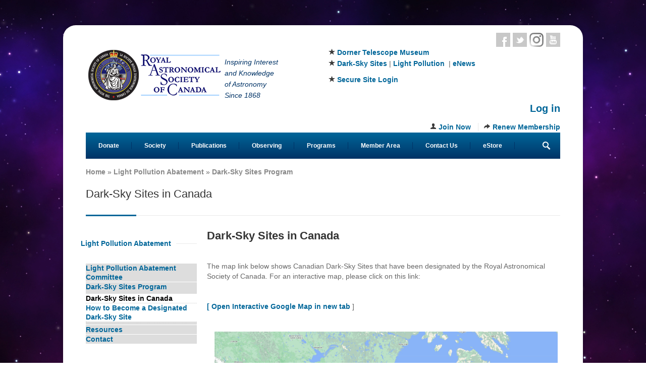

--- FILE ---
content_type: text/html; charset=utf-8
request_url: https://rasc.ca/lpa/dark-sky-sites
body_size: 11786
content:
<!DOCTYPE html>

<!--[if IE 7 ]><html class="ie ie7" xmlns="http://www.w3.org/1999/xhtml" xml:lang="en" version="XHTML+RDFa 1.0" dir="ltr"
  xmlns:fb="https://ogp.me/ns/fb#"
  xmlns:og="https://ogp.me/ns#"><![endif]-->
<!--[if IE 8 ]><html class="ie ie8" xmlns="http://www.w3.org/1999/xhtml" xml:lang="en" version="XHTML+RDFa 1.0" dir="ltr"
  xmlns:fb="https://ogp.me/ns/fb#"
  xmlns:og="https://ogp.me/ns#"><![endif]-->
<!--[if (gte IE 9)|!(IE)]><!--><html xmlns="http://www.w3.org/1999/xhtml" xml:lang="en" version="XHTML+RDFa 1.0" dir="ltr"
  xmlns:fb="https://ogp.me/ns/fb#"
  xmlns:og="https://ogp.me/ns#"><!--<![endif]-->

  <head profile="http://www.w3.org/1999/xhtml/vocab">
    <meta http-equiv="Content-Type" content="text/html; charset=utf-8" />
<link rel="prev" href="/lpa/dark-sky-site-program" />
<link rel="up" href="/lpa/dark-sky-site-program" />
<link rel="next" href="/lpa/application-and-cgol" />
<meta name="viewport" content="width=device-width, initial-scale=1" />
<meta name="description" content="Dark-Sky Sites in Canada The map link below shows Canadian Dark-Sky Sites that have been designated by the Royal Astronomical Society of Canada. For an interactive map, please click on this link: [ Open Interactive Google Map in new tab ]   The sortable table far below lists all of the Royal Astronomical Society of Canada&#039;s designated Dark-Sky Sites. Click on the Site name to" />
<meta name="generator" content="Drupal 7 (https://www.drupal.org)" />
<link rel="canonical" href="https://rasc.ca/lpa/dark-sky-sites" />
<link rel="shortlink" href="https://rasc.ca/node/55453" />
<meta property="og:site_name" content="RASC" />
<meta property="og:type" content="article" />
<meta property="og:title" content="Dark-Sky Sites in Canada" />
<meta property="og:url" content="https://rasc.ca/lpa/dark-sky-sites" />
<meta property="og:description" content="Dark-Sky Sites in Canada The map link below shows Canadian Dark-Sky Sites that have been designated by the Royal Astronomical Society of Canada. For an interactive map, please click on this link: [ Open Interactive Google Map in new tab ]   The sortable table far below lists all of the Royal Astronomical Society of Canada&#039;s designated Dark-Sky Sites. Click on the Site name to visit their website. Click &quot;Learn more&quot; for detailed information about each Site." />
<meta property="og:updated_time" content="2025-11-18T11:10:28-05:00" />
<meta name="twitter:card" content="summary" />
<meta name="twitter:url" content="https://rasc.ca/lpa/dark-sky-sites" />
<meta name="twitter:title" content="Dark-Sky Sites in Canada" />
<meta name="twitter:description" content="Dark-Sky Sites in Canada The map link below shows Canadian Dark-Sky Sites that have been designated by the Royal Astronomical Society of Canada. For an interactive map, please click on this link: [" />
<meta property="article:published_time" content="2021-01-08T14:36:08-05:00" />
<meta property="article:modified_time" content="2025-11-18T11:10:28-05:00" />
<meta name="dcterms.title" content="Dark-Sky Sites in Canada" />
<meta name="dcterms.creator" content="Anonymous" />
<meta name="dcterms.description" content="Dark-Sky Sites in Canada The map link below shows Canadian Dark-Sky Sites that have been designated by the Royal Astronomical Society of Canada. For an interactive map, please click on this link: [ Open Interactive Google Map in new tab ]   The sortable table far below lists all of the Royal Astronomical Society of Canada&#039;s designated Dark-Sky Sites. Click on the Site name to visit their website. Click &quot;Learn more&quot; for detailed information about each Site." />
<meta name="dcterms.date" content="2021-01-08T14:36-05:00" />
<meta name="dcterms.type" content="Text" />
<meta name="dcterms.format" content="text/html" />
<meta name="dcterms.identifier" content="https://rasc.ca/lpa/dark-sky-sites" />
<meta name="dcterms.language" content="en" />
<meta name="dcterms.modified" content="2025-11-18T11:10-05:00" />
<link rel="apple-touch-icon" sizes="180x180" href="/apple-touch-icon.png?v=8j8OKjqgek">
<link rel="icon" type="image/png" sizes="32x32" href="/favicon-32x32.png?v=8j8OKjqgek">
<link rel="icon" type="image/png" sizes="16x16" href="/favicon-16x16.png?v=8j8OKjqgek">
<link rel="manifest" href="/manifest.json">
<link rel="mask-icon" href="/safari-pinned-tab.svg" color="#2b5797">
<link rel="shortcut icon" href="/favicon.ico">
<meta name="msapplication-TileColor" content="#2b5797">
<meta name="theme-color" content="#ffffff">
    <title>Dark-Sky Sites in Canada | RASC</title>
    <link type="text/css" rel="stylesheet" href="https://rasc.ca/sites/default/files/css/css_xE-rWrJf-fncB6ztZfd2huxqgxu4WO-qwma6Xer30m4.css" media="all" />
<link type="text/css" rel="stylesheet" href="https://rasc.ca/sites/default/files/css/css_sdnscz4XOO84I3zyc6SNX5It7gEeC0UjB5jn6mctwNU.css" media="all" />
<link type="text/css" rel="stylesheet" href="https://rasc.ca/sites/default/files/css/css_5Fukmm5R7BAZdb4Fpaf5pg-c3N8_V-J3DLcBqthV3-Y.css" media="all" />


                <style type="text/css">
        body{
                                background-image:url("/sites/all/themes/rasc_centum/images/bg/tileable-classic-nebula-space-patterns-1.png") ;
                            }
      </style>
    
    <script type="text/javascript" src="//code.jquery.com/jquery-1.12.4.min.js"></script>
<script type="text/javascript">
<!--//--><![CDATA[//><!--
window.jQuery || document.write("<script src='/sites/all/modules/jquery_update/replace/jquery/1.12/jquery.min.js'>\x3C/script>")
//--><!]]>
</script>
<script type="text/javascript" src="https://rasc.ca/misc/jquery-extend-3.4.0.js?v=1.12.4"></script>
<script type="text/javascript" src="https://rasc.ca/misc/jquery-html-prefilter-3.5.0-backport.js?v=1.12.4"></script>
<script type="text/javascript" src="https://rasc.ca/misc/jquery.once.js?v=1.2"></script>
<script type="text/javascript" src="https://rasc.ca/misc/drupal.js?t6ai9e"></script>
<script type="text/javascript" src="https://rasc.ca/sites/all/modules/jquery_update/js/jquery_browser.js?v=0.0.1"></script>
<script type="text/javascript" src="https://rasc.ca/misc/form-single-submit.js?v=7.99"></script>
<script type="text/javascript" src="https://rasc.ca/sites/all/modules/zurb_responsive_tables/js/responsive-tables.js?t6ai9e"></script>
<script type="text/javascript" src="https://rasc.ca/sites/all/libraries/colorbox/jquery.colorbox-min.js?t6ai9e"></script>
<script type="text/javascript" src="https://rasc.ca/sites/all/libraries/DOMPurify/purify.min.js?t6ai9e"></script>
<script type="text/javascript" src="https://rasc.ca/sites/all/modules/colorbox/js/colorbox.js?t6ai9e"></script>
<script type="text/javascript" src="https://rasc.ca/sites/all/modules/colorbox/styles/default/colorbox_style.js?t6ai9e"></script>
<script type="text/javascript" src="https://rasc.ca/sites/all/modules/colorbox/js/colorbox_load.js?t6ai9e"></script>
<script type="text/javascript" src="https://rasc.ca/sites/all/modules/colorbox/js/colorbox_inline.js?t6ai9e"></script>
<script type="text/javascript" src="https://rasc.ca/sites/all/modules/logintoboggan/logintoboggan.js?t6ai9e"></script>
<script type="text/javascript" src="https://rasc.ca/misc/tableheader.js?t6ai9e"></script>
<script type="text/javascript" src="https://rasc.ca/sites/all/themes/rasc_centum/js/custom.js?t6ai9e"></script>
<script type="text/javascript" src="https://rasc.ca/sites/all/themes/rasc_centum/js/selectnav.js?t6ai9e"></script>
<script type="text/javascript" src="https://rasc.ca/sites/all/themes/rasc_centum/js/flexslider.js?t6ai9e"></script>
<script type="text/javascript" src="https://rasc.ca/sites/all/themes/rasc_centum/js/tooltip.js?t6ai9e"></script>
<script type="text/javascript" src="https://rasc.ca/sites/all/themes/rasc_centum/js/effects.js?t6ai9e"></script>
<script type="text/javascript" src="https://rasc.ca/sites/all/themes/rasc_centum/js/fancybox.js?t6ai9e"></script>
<script type="text/javascript" src="https://rasc.ca/sites/all/themes/rasc_centum/js/carousel.js?t6ai9e"></script>
<script type="text/javascript" src="https://rasc.ca/sites/all/themes/rasc_centum/js/isotope.js?t6ai9e"></script>
<script type="text/javascript" src="https://rasc.ca/sites/all/themes/rasc_centum/js/centum.js?t6ai9e"></script>
<script type="text/javascript">
<!--//--><![CDATA[//><!--
jQuery.extend(Drupal.settings, {"basePath":"\/","pathPrefix":"","setHasJsCookie":0,"ajaxPageState":{"theme":"centum","theme_token":"53mPB10_kpJ3f-5W-cgxIcgmOtrVlg6qx6Bbh5vGa9s","js":{"\/\/code.jquery.com\/jquery-1.12.4.min.js":1,"0":1,"misc\/jquery-extend-3.4.0.js":1,"misc\/jquery-html-prefilter-3.5.0-backport.js":1,"misc\/jquery.once.js":1,"misc\/drupal.js":1,"sites\/all\/modules\/jquery_update\/js\/jquery_browser.js":1,"misc\/form-single-submit.js":1,"sites\/all\/modules\/zurb_responsive_tables\/js\/responsive-tables.js":1,"sites\/all\/libraries\/colorbox\/jquery.colorbox-min.js":1,"sites\/all\/libraries\/DOMPurify\/purify.min.js":1,"sites\/all\/modules\/colorbox\/js\/colorbox.js":1,"sites\/all\/modules\/colorbox\/styles\/default\/colorbox_style.js":1,"sites\/all\/modules\/colorbox\/js\/colorbox_load.js":1,"sites\/all\/modules\/colorbox\/js\/colorbox_inline.js":1,"sites\/all\/modules\/logintoboggan\/logintoboggan.js":1,"misc\/tableheader.js":1,"sites\/all\/themes\/rasc_centum\/js\/custom.js":1,"sites\/all\/themes\/rasc_centum\/js\/selectnav.js":1,"sites\/all\/themes\/rasc_centum\/js\/flexslider.js":1,"sites\/all\/themes\/rasc_centum\/js\/tooltip.js":1,"sites\/all\/themes\/rasc_centum\/js\/effects.js":1,"sites\/all\/themes\/rasc_centum\/js\/fancybox.js":1,"sites\/all\/themes\/rasc_centum\/js\/carousel.js":1,"sites\/all\/themes\/rasc_centum\/js\/isotope.js":1,"sites\/all\/themes\/rasc_centum\/js\/centum.js":1},"css":{"modules\/system\/system.base.css":1,"modules\/system\/system.menus.css":1,"modules\/system\/system.messages.css":1,"modules\/system\/system.theme.css":1,"modules\/aggregator\/aggregator.css":1,"modules\/book\/book.css":1,"sites\/all\/modules\/calendar\/css\/calendar_multiday.css":1,"modules\/comment\/comment.css":1,"modules\/field\/theme\/field.css":1,"sites\/all\/modules\/logintoboggan\/logintoboggan.css":1,"modules\/node\/node.css":1,"modules\/search\/search.css":1,"modules\/user\/user.css":1,"sites\/all\/modules\/zurb_responsive_tables\/css\/responsive-tables.css":1,"modules\/forum\/forum.css":1,"sites\/all\/modules\/views\/css\/views.css":1,"sites\/all\/modules\/colorbox\/styles\/default\/colorbox_style.css":1,"sites\/all\/modules\/ctools\/css\/ctools.css":1,"sites\/all\/themes\/rasc_centum\/css\/base.css":1,"sites\/all\/themes\/rasc_centum\/css\/skeleton.css":1,"sites\/all\/themes\/rasc_centum\/css\/fancybox.css":1,"sites\/all\/themes\/rasc_centum\/css\/style.css":1,"sites\/all\/themes\/rasc_centum\/css\/boxed.css":1,"sites\/all\/themes\/rasc_centum\/css\/colors\/rasc.css":1,"sites\/all\/themes\/rasc_centum\/css\/centum.css":1}},"colorbox":{"opacity":"0.85","current":"{current} of {total}","previous":"\u00ab Prev","next":"Next \u00bb","close":"Close","maxWidth":"98%","maxHeight":"98%","fixed":true,"mobiledetect":true,"mobiledevicewidth":"480px","file_public_path":"\/sites\/default\/files","specificPagesDefaultValue":"admin*\nimagebrowser*\nimg_assist*\nimce*\nnode\/add\/*\nnode\/*\/edit\nprint\/*\nprintpdf\/*\nsystem\/ajax\nsystem\/ajax\/*"},"urlIsAjaxTrusted":{"\/lpa\/dark-sky-sites":true,"\/lpa\/dark-sky-sites?destination=node\/55453":true}});
//--><!]]>
</script>
        <script src="https://rasc.ca/sites/all/libraries/sorttable.js" type="text/javascript"></script>
  </head>
  <body class="html not-front not-logged-in one-sidebar sidebar-first page-node page-node- page-node-55453 node-type-book" >
    <div id="skip-link">
      <a href="#main-content" class="element-invisible element-focusable">Skip to main content</a>
    </div>
        <!-- Wrapper Start -->
<div id="wrapper">


  <!-- Header
  ================================================== -->

  <!-- 960 Container -->
  <div class="container ie-dropdown-fix">

    <!-- Header -->
    <div id="header">

      <!-- Logo -->
      <div class="eight columns">
                  <div id="logo">
            <a href="/"><img src="https://rasc.ca/sites/all/themes/rasc_centum/logo.png" alt="Home" /></a>
                          <div id="tagline">Inspiring Interest <br />and Knowledge <br />of Astronomy <br />Since 1868</div>
                        <div class="clear"></div>
          </div>
              </div>

      <!-- Social / Contact -->
      <div class="eight columns">

        <!-- Social Icons RASC_CUSTOM removed -->
        <ul class="social-icons">
                                <li class="facebook"><a href="https://www.facebook.com/theRoyalAstronomicalSocietyofCanada">Facebook</a></li>
          
                      <li class="twitter"><a href="https://twitter.com/rasc">Twitter</a></li>
          
                      <li class="dribbble"><a href="https://www.instagram.com/rasc_national/">Instagram</a></li>
          <!--
                      <li class="linkedin"><a href="#">LinkedIn</a></li>
           -->

		            <li class="youtube"><a href="https://www.youtube.com/user/RASCANADA">Youtube</a></li>
          <!--
                      <li class="pintrest"><a href="#">Pintrest</a></li>
           -->
        </ul>

        <div class="clear"></div>

<!-- CUSTOM LOGIN RASC_CUSTOM -->
   <div id="rasc-login-wrapper">
             <div class="region region-rasc-login">
    <div id="block-block-44" class="block block-block">

    
  <div class="content">
    <div><i class="mini-ico-star">&nbsp; &nbsp;&nbsp;</i> <a href="https://rasc.ca/dorner-telescope-museum">Dorner Telescope Museum</a><br />
<i class="mini-ico-star">&nbsp;</i> <a href="https://rasc.ca/lpa/dark-sky-sites">Dark-Sky Sites</a> | <a href="https://rasc.ca/lpa">Light Pollution</a>&nbsp;&nbsp;| <a href="https://www.rasc.ca/news">eNews</a></p>
<!--<font color="#00cc00"><strong>Please note: The RASC National Office will be closed Dec 22–Jan 2nd. Have a safe and happy holiday!</strong></font>--><!-- UNCOMMENT THIS BLOCK FOR BOD ELECTIONS IN THE SPRING
<i class="mini-ico-star"><p>&nbsp;</i> <a href="/ga2019">General Assembly</a>&nbsp;&nbsp;<em>2019 June 13-16</em><br />
<i class="mini-ico-star">&nbsp;</i> <a href="/national-star-party">National Star Party</a> &nbsp;<em>Sep 15</em></p>
<table summary="Breaking News">
<tbody>
<tr class="odd">
<td>
<h3 style="color:#ff0000;">2016 Board of Directors Election at the <a href="https://events.rasc.ca/">GA</a></h3>
<p><a href="/society-election-information">Campaign Statements</a> are now online.</p>
</td>
</tr>
</tbody>
</table>
<p>--></div>
<div><i class="mini-ico-star">&nbsp;</i> <strong><a href="https://secure.rasc.ca/membership/account/login">Secure Site Login</a></strong></div>
  </div>
</div>
<div id="block-user-login" class="block block-user">

    
  <div class="content">
    <form action="/lpa/dark-sky-sites?destination=node/55453" method="post" id="user-login-form" accept-charset="UTF-8"><div><div id="toboggan-container" class="toboggan-container"><div id="toboggan-login-link-container" class="toboggan-login-link-container"><a href="/user/login?destination=node/55453" id="toboggan-login-link" class="toboggan-login-link">Log in</a></div><div id="toboggan-login" class="user-login-block"><div><p><em><small>As of May 2021, logging into the website is accomplished using the email address you have associated with your RASC membership and not the Username you may have created previously.  If this is your first time logging in since this change, you will need to use the Forgot Password link after entering your email address so that you can be properly set up in the system.  We appreciate your patience.</small></em></p>
<p><strong>To access members' resources please login below using your email address and password (<a href="https://rasc.ca/login-assistance">help</a>):</strong></p></div><div class="form-item form-type-textfield form-item-name">
  <label for="edit-name">Username <span class="form-required" title="This field is required.">*</span></label>
 <input type="text" id="edit-name" name="name" value="" size="15" maxlength="60" class="form-text required" />
</div>
<div class="form-item form-type-password form-item-pass">
  <label for="edit-pass">Password <span class="form-required" title="This field is required.">*</span></label>
 <input type="password" id="edit-pass" name="pass" size="15" maxlength="128" class="form-text required" />
</div>
<input type="hidden" name="form_build_id" value="form-w8pPmlGyaD1umAtgoqoln-eMGxnL6sAojRmmP5Oa9v8" />
<input type="hidden" name="form_id" value="user_login_block" />
<div><a href="https://secure.rasc.ca/membership/account/forgotpass">Forgot Password?</a></div><div class="form-actions form-wrapper" id="edit-actions"><input class="button color form-submit" type="submit" id="edit-submit" name="op" value="Log in" /></div></div></div></div></form>  </div>
</div>
  </div>
   </div>

<div class="clear"></div>

        <!-- Contact Details --> 
        <div id="contact-details">
                                <ul>
<!--                              <li><i class="mini-ico-envelope"></i><a href="mailto:<a href="https://secure.rasc.ca/membership/account/register">Join Now</a>"><a href="https://secure.rasc.ca/membership/account/register">Join Now</a></a></li>
               -->

<!-- custom -->
                              <li><i class="mini-ico-user"></i><a href="https://secure.rasc.ca/membership/account/register">Join Now</a></a></li>
              
                              <li><i class="mini-ico-share-alt"></i><a href="https://secure.rasc.ca/membership/members/payment?">Renew Membership</a></li>
                          </ul>
                  </div>

      </div>

    </div>
    <!-- Header / End -->

    <!-- Navigation -->
    <div class="sixteen columns">


      <div id="navigation">
                  <ul id="nav"  class="nav_simple sf-menu main-menu sf-horizontal sf-style-none sf-total-items-8 sf-parent-items-6 sf-single-items-2"><li id="menu-7668-1" class="first odd sf-item-1 sf-depth-1 mainMenu sf-no-children"><a href="https://secure.rasc.ca/donate" title="" class="sf-depth-1 ">Donate</a></li><li id="menu-3424-1" class="middle even sf-item-2 sf-depth-1 sf-total-children-4 sf-parent-children-2 sf-single-children-2 mainMenu parent menuparent has-dropdown"><a href="/society" title="The Society" class="sf-depth-1  mainMenu parent menuparent has-dropdown">Society</a><ul class="dropdown"><li id="menu-7238-1" class="first odd sf-item-1 sf-depth-2 mainMenu sf-no-children"><a href="/mission-statement" class="sf-depth-2 ">Mission Statement</a></li><li id="menu-7223-1" class="middle even sf-item-2 sf-depth-2 sf-total-children-5 sf-parent-children-0 sf-single-children-5 mainMenu parent menuparent has-dropdown"><a href="/about" class="sf-depth-2  mainMenu parent menuparent has-dropdown">About Us</a><ul class="dropdown"><li id="menu-3652-1" class="first odd sf-item-1 sf-depth-3 mainMenu sf-no-children"><a href="/annual-reports" title="Access Annual Reports from 1890-Present" class="sf-depth-3 ">Annual Reports</a></li><li id="menu-3432-1" class="middle even sf-item-2 sf-depth-3 mainMenu sf-no-children"><a href="/rasc-awards" title="RASC Awards" class="sf-depth-3 ">Awards</a></li><li id="menu-3433-1" class="middle odd sf-item-3 sf-depth-3 mainMenu sf-no-children"><a href="/board-directors" title="Board of Directors" class="sf-depth-3 ">Board of Directors</a></li><li id="menu-3434-1" class="middle even sf-item-4 sf-depth-3 mainMenu sf-no-children"><a href="/committees" title="Committees" class="sf-depth-3 ">Committees</a></li><li id="menu-3437-1" class="last odd sf-item-5 sf-depth-3 mainMenu sf-no-children"><a href="/members-note" title="Members of Note" class="sf-depth-3 ">Members of Note</a></li></ul></li><li id="menu-3435-1" class="middle odd sf-item-3 sf-depth-2"><a href="/centres" title="RASC Centres - Your local astronomy club" class="sf-depth-2 ">Centres</a></li><li id="menu-3551-1" class="last even sf-item-4 sf-depth-2 mainMenu sf-no-children"><a href="/general-assembly" class="sf-depth-2 ">General Assembly</a></li></ul></li><li id="menu-3425-1" class="middle odd sf-item-3 sf-depth-1 sf-total-children-5 sf-parent-children-0 sf-single-children-5 mainMenu parent menuparent has-dropdown"><a href="/rasc-publications" title="Publications" class="sf-depth-1  mainMenu parent menuparent has-dropdown">Publications</a><ul class="dropdown"><li id="menu-3476-1" class="first odd sf-item-1 sf-depth-2 mainMenu sf-no-children"><a href="/handbook" title="Observer&#039;s Handbook" class="sf-depth-2 ">Observer&#039;s Handbook</a></li><li id="menu-3477-1" class="middle even sf-item-2 sf-depth-2 mainMenu sf-no-children"><a href="/observers-calendar" title="Observer&#039;s Calendar" class="sf-depth-2 ">Observer&#039;s Calendar</a></li><li id="menu-4365-1" class="middle odd sf-item-3 sf-depth-2 mainMenu sf-no-children"><a href="/journal" class="sf-depth-2 ">Journal</a></li><li id="menu-3480-1" class="middle even sf-item-4 sf-depth-2 mainMenu sf-no-children"><a href="/skyways-explorons-lastronomie" title="Skyways" class="sf-depth-2 ">Skyways</a></li><li id="menu-3481-1" class="last odd sf-item-5 sf-depth-2 mainMenu sf-no-children"><a href="/bulletin" title="The Bulletin" class="sf-depth-2 ">The Bulletin</a></li></ul></li><li id="menu-3426-1" class="middle even sf-item-4 sf-depth-1 sf-total-children-6 sf-parent-children-0 sf-single-children-6 mainMenu parent menuparent has-dropdown"><a href="/observing" title="Observing" class="sf-depth-1  mainMenu parent menuparent has-dropdown">Observing</a><ul class="dropdown"><li id="menu-3493-1" class="first odd sf-item-1 sf-depth-2 mainMenu sf-no-children"><a href="/certificate-programs" title="Introduction to Programs" class="sf-depth-2 ">Observing Programs</a></li><li id="menu-3499-1" class="middle even sf-item-2 sf-depth-2 mainMenu sf-no-children"><a href="/observing/tips" class="sf-depth-2 ">Tips &amp; Expectations</a></li><li id="menu-5637-1" class="middle odd sf-item-3 sf-depth-2 mainMenu sf-no-children"><a href="/astro-imaging-certificate" class="sf-depth-2 ">Astroimaging Certificate</a></li><li id="menu-5779-1" class="middle even sf-item-4 sf-depth-2 mainMenu sf-no-children"><a href="/special-projects" class="sf-depth-2 ">Projects</a></li><li id="menu-5784-1" class="middle odd sf-item-5 sf-depth-2 mainMenu sf-no-children"><a href="/star-parties" class="sf-depth-2 ">Star Parties</a></li><li id="menu-3498-1" class="last even sf-item-6 sf-depth-2 mainMenu sf-no-children"><a href="/astrosketchers-group" title="A group devoted to sketching the heavens." class="sf-depth-2 ">AstroSketchers</a></li></ul></li><li id="menu-3427-1" class="middle odd sf-item-5 sf-depth-1 sf-total-children-8 sf-parent-children-6 sf-single-children-2 mainMenu parent menuparent has-dropdown"><a href="/rasc-programs" class="sf-depth-1  mainMenu parent menuparent has-dropdown">Programs</a><ul class="dropdown"><li id="menu-9063-1" class="first odd sf-item-1 sf-depth-2 mainMenu sf-no-children"><a href="/astronomy-software-training" class="sf-depth-2 ">Astronomy Software Training</a></li><li id="menu-3548-1" class="middle even sf-item-2 sf-depth-2 sf-total-children-6 sf-parent-children-0 sf-single-children-6 mainMenu parent menuparent has-dropdown"><a href="/astronomy-canada" class="sf-depth-2  mainMenu parent menuparent has-dropdown">Astronomy in Canada</a><ul class="dropdown"><li id="menu-3557-1" class="first odd sf-item-1 sf-depth-3 mainMenu sf-no-children"><a href="/asteroids-canadian-connection" title="Asteroids with a Canadian Connection" class="sf-depth-3 ">Canadian Asteroids</a></li><li id="menu-3559-1" class="middle even sf-item-2 sf-depth-3 mainMenu sf-no-children"><a href="/canadian-comets" title="Canadian Comets" class="sf-depth-3 ">Canadian Comets</a></li><li id="menu-3561-1" class="middle odd sf-item-3 sf-depth-3 mainMenu sf-no-children"><a href="/canadian-meteorites" title="Canadian Meteorites" class="sf-depth-3 ">Canadian Meteorites</a></li><li id="menu-3562-1" class="middle even sf-item-4 sf-depth-3 mainMenu sf-no-children"><a href="/observatories" title="Observatories" class="sf-depth-3 ">Observatories</a></li><li id="menu-3563-1" class="middle odd sf-item-5 sf-depth-3 mainMenu sf-no-children"><a href="/science-museums-and-planetaria" title="Science Museums and Planetaria" class="sf-depth-3 ">Science Museums and Planetaria</a></li><li id="menu-3556-1" class="last even sf-item-6 sf-depth-3 mainMenu sf-no-children"><a href="/network-computing" class="sf-depth-3 ">Network Computing</a></li></ul></li><li id="menu-5797-1" class="middle odd sf-item-3 sf-depth-2 sf-total-children-4 sf-parent-children-2 sf-single-children-2 mainMenu parent menuparent has-dropdown"><a href="/education-public-outreach" class="sf-depth-2  mainMenu parent menuparent has-dropdown">Education / Outreach</a><ul class="dropdown"><li id="menu-9727-1" class="first odd sf-item-1 sf-depth-3 mainMenu sf-no-children"><a href="/eclipses" class="sf-depth-3 ">Eclipses</a></li><li id="menu-7228-1" class="middle even sf-item-2 sf-depth-3 sf-total-children-6 sf-parent-children-0 sf-single-children-6 mainMenu parent menuparent has-dropdown"><a href="/classroom-help" class="sf-depth-3  mainMenu parent menuparent has-dropdown">Classroom Help</a><ul class="dropdown"><li id="menu-3568-1" class="first odd sf-item-1 sf-depth-4 mainMenu sf-no-children"><a href="/curriculum-aids" title="Curriculum Aids" class="sf-depth-4 ">Curriculum Aids</a></li><li id="menu-7233-1" class="middle even sf-item-2 sf-depth-4 mainMenu sf-no-children"><a href="/classroom-activities" class="sf-depth-4 ">Lesson Plans</a></li><li id="menu-3569-1" class="middle odd sf-item-3 sf-depth-4 mainMenu sf-no-children"><a href="/discover-universe" title="A training program for teachers." class="sf-depth-4 ">Discover the Universe</a></li><li id="menu-7231-1" class="middle even sf-item-4 sf-depth-4 mainMenu sf-no-children"><a href="/professional-development" class="sf-depth-4 ">Professional Development</a></li><li id="menu-3571-1" class="middle odd sf-item-5 sf-depth-4 mainMenu sf-no-children"><a href="/science-fair-projects" title="Science Fair Projects" class="sf-depth-4 ">Science Fair Projects</a></li><li id="menu-7232-1" class="last even sf-item-6 sf-depth-4 mainMenu sf-no-children"><a href="/resources-school" class="sf-depth-4 ">Homework Help</a></li></ul></li><li id="menu-7229-1" class="middle odd sf-item-3 sf-depth-3 mainMenu sf-no-children"><a href="/websites-and-apps" class="sf-depth-3 ">Websites and Apps</a></li><li id="menu-7230-1" class="last even sf-item-4 sf-depth-3 sf-total-children-5 sf-parent-children-0 sf-single-children-5 mainMenu parent menuparent has-dropdown"><a href="/other-useful-resources" class="sf-depth-3  mainMenu parent menuparent has-dropdown">Extra Resources</a><ul class="dropdown"><li id="menu-9728-1" class="first odd sf-item-1 sf-depth-4 mainMenu sf-no-children"><a href="/schoolclubs" class="sf-depth-4 ">School Club Resources</a></li><li id="menu-7069-1" class="middle even sf-item-2 sf-depth-4 mainMenu sf-no-children"><a href="/rasc-resources" class="sf-depth-4 ">RASC Resources</a></li><li id="menu-7068-1" class="middle odd sf-item-3 sf-depth-4 mainMenu sf-no-children"><a href="/astro-podcasts" class="sf-depth-4 ">Astro Podcasts</a></li><li id="menu-3576-1" class="middle even sf-item-4 sf-depth-4 mainMenu sf-no-children"><a href="/wolf-cub-badge-requirements" title="Wolf Cub Badge Requirements" class="sf-depth-4 ">Wolf Cub Badge Requirements</a></li><li id="menu-3575-1" class="last odd sf-item-5 sf-depth-4 mainMenu sf-no-children"><a href="/girl-guide-badge-requirements" title="Girl Guide Badge Requirements" class="sf-depth-4 ">Girl Guide Badge Requirements</a></li></ul></li></ul></li><li id="menu-5778-1" class="middle even sf-item-4 sf-depth-2 sf-total-children-6 sf-parent-children-0 sf-single-children-6 mainMenu parent menuparent has-dropdown"><a href="/rasc-history" class="sf-depth-2  mainMenu parent menuparent has-dropdown">History</a><ul class="dropdown"><li id="menu-3582-1" class="first odd sf-item-1 sf-depth-3 mainMenu sf-no-children"><a href="/national-archives" title="Browse the RASC&#039;s Online Archives" class="sf-depth-3 ">National Archives</a></li><li id="menu-7602-1" class="middle even sf-item-2 sf-depth-3 mainMenu sf-no-children"><a href="/dorner-telescope-museum" class="sf-depth-3 ">Dorner Telescope Museum</a></li><li id="menu-3581-1" class="middle odd sf-item-3 sf-depth-3 mainMenu sf-no-children"><a href="/our-printed-history" title="Our Printed History" class="sf-depth-3 ">Our Printed History</a></li><li id="menu-3583-1" class="middle even sf-item-4 sf-depth-3 mainMenu sf-no-children"><a href="/logbooks" title="Browse observers&#039; logbooks." class="sf-depth-3 ">Logbooks</a></li><li id="menu-3585-1" class="middle odd sf-item-5 sf-depth-3 mainMenu sf-no-children"><a href="/encyclopedia-uranica" title="Urania&#039;s Encyclopedia" class="sf-depth-3 ">Encyclopedia Uranica</a></li><li id="menu-3584-1" class="last even sf-item-6 sf-depth-3 mainMenu sf-no-children"><a href="/ga-history" title="General Assembly History." class="sf-depth-3 ">Past General Assemblies</a></li></ul></li><li id="menu-8565-1" class="middle odd sf-item-5 sf-depth-2 sf-total-children-4 sf-parent-children-1 sf-single-children-3 mainMenu parent menuparent has-dropdown"><a href="/lpa" class="sf-depth-2  mainMenu parent menuparent has-dropdown">Light Pollution Abatement</a><ul class="dropdown"><li id="menu-9273-1" class="first odd sf-item-1 sf-depth-3 mainMenu sf-no-children"><a href="/lpa/lpac" class="sf-depth-3 ">Light Pollution Abatement Committee</a></li><li id="menu-8732-1" class="middle even sf-item-2 sf-depth-3 sf-total-children-2 sf-parent-children-0 sf-single-children-2 mainMenu parent menuparent has-dropdown"><a href="https://rasc.ca/lpa/dark-sky-site-program" title="" class="sf-depth-3  mainMenu parent menuparent has-dropdown">Dark-Sky Sites Program</a><ul class="dropdown"><li id="menu-8733-1" class="first odd sf-item-1 sf-depth-4 mainMenu sf-no-children"><a href="https://rasc.ca/lpa/dark-sky-sites" title="" class="sf-depth-4 ">Dark-Sky Sites in Canada</a></li><li id="menu-8734-1" class="last even sf-item-2 sf-depth-4 mainMenu sf-no-children"><a href="https://rasc.ca/lpa/application-and-cgol" title="" class="sf-depth-4 ">How to Become a Designated Dark-Sky Site</a></li></ul></li><li id="menu-8736-1" class="middle odd sf-item-3 sf-depth-3 mainMenu sf-no-children"><a href="https://rasc.ca/lpa/resources" title="" class="sf-depth-3 ">Resources</a></li><li id="menu-8735-1" class="last even sf-item-4 sf-depth-3 mainMenu sf-no-children"><a href="https://rasc.ca/lpa/contacts" title="" class="sf-depth-3 ">Contact</a></li></ul></li><li id="menu-8834-1" class="middle even sf-item-6 sf-depth-2 sf-total-children-2 sf-parent-children-0 sf-single-children-2 mainMenu parent menuparent has-dropdown"><a href="/nova" class="sf-depth-2  mainMenu parent menuparent has-dropdown">NOVA Program</a><ul class="dropdown"><li id="menu-8835-1" class="first odd sf-item-1 sf-depth-3 mainMenu sf-no-children"><a href="/nova-virtual" class="sf-depth-3 ">NOVA - Virtual Offerings</a></li><li id="menu-8836-1" class="last even sf-item-2 sf-depth-3 mainMenu sf-no-children"><a href="/nova-inperson" class="sf-depth-3 ">NOVA - In-Person Offerings</a></li></ul></li><li id="menu-6965-1" class="middle odd sf-item-7 sf-depth-2"><a href="/public-lectures-speakers" class="sf-depth-2 ">Public Lectures / Speakers</a></li><li id="menu-4762-1" class="last even sf-item-8 sf-depth-2 mainMenu sf-no-children"><a href="/special-projects-program" class="sf-depth-2 ">Special Projects Program</a></li></ul></li><li id="menu-3428-1" class="middle even sf-item-6 sf-depth-1 sf-total-children-2 sf-parent-children-0 sf-single-children-2 mainMenu parent menuparent has-dropdown"><a href="/rasc-member-area" title="RASC Member Site" class="sf-depth-1  mainMenu parent menuparent has-dropdown">Member Area</a><ul class="dropdown"><li id="menu-6522-1" class="first odd sf-item-1 sf-depth-2 mainMenu sf-no-children"><a href="/new-members" class="sf-depth-2 ">Membership Benefits</a></li><li id="menu-3640-1" class="last even sf-item-2 sf-depth-2 mainMenu sf-no-children"><a href="/volunteer-opportunities" class="sf-depth-2 ">Volunteer</a></li></ul></li><li id="menu-3429-1" class="middle odd sf-item-7 sf-depth-1 sf-total-children-1 sf-parent-children-0 sf-single-children-1 mainMenu parent menuparent has-dropdown"><a href="/contact" title="Use this handy form to contact the RASC" class="sf-depth-1  mainMenu parent menuparent has-dropdown">Contact Us</a><ul class="dropdown"><li id="menu-3674-1" class="first odd sf-item-1 sf-depth-2 mainMenu sf-no-children"><a href="/ask-astronomer" title="Astronomy FAQ." class="sf-depth-2 ">Ask An Astronomer</a></li></ul></li><li id="menu-3431-1" class="last even sf-item-8 sf-depth-1 mainMenu sf-no-children"><a href="https://secure.rasc.ca/store" title="Visit the RASC eStore to join or renew and to purchase RASC products." class="sf-depth-1 ">eStore</a></li></ul>        
                  <!-- Search Form -->
          <div class="search-form">
            <form action="/lpa/dark-sky-sites" method="post" id="searchform" accept-charset="UTF-8"><div><div class="container-inline">
      <h2 class="element-invisible">Search form</h2>
    <div class="search"><div class="form-item form-type-textfield form-item-search-block-form">
  <label class="element-invisible" for="edit-search-block-form--2">Search </label>
 <input title="Enter the terms you wish to search for." class="search-text-box form-text" type="text" id="edit-search-block-form--2" name="search_block_form" value="" size="15" maxlength="128" />
</div>
</div><div class="form-actions form-wrapper" id="edit-actions--2"><input class="button color form-submit" type="submit" id="edit-submit--2" name="op" value="Search" /></div><input type="hidden" name="form_build_id" value="form-WMI22bOEbhPczegi_COZ_cTHd2RHNDdBHJ6vJGSkUCM" />
<input type="hidden" name="form_id" value="search_block_form" />
</div>
</div></form>          </div>
        
      </div> 
      <div class="clear"></div>

    </div>
    <!-- Navigation / End -->

  </div>
  <!-- 960 Container / End -->


      <div class="container">

      <div class="sixteen columns">
        <div id="breadcrumb"><h2 class="element-invisible">You are here</h2><div class="breadcrumb"><a href="/">Home</a> » <a href="/lpa">Light Pollution Abatement</a> » <a href="/lpa/dark-sky-site-program">Dark-Sky Sites Program</a></div></div>
      </div>
    </div>
  


      <!-- // page title -->
    <div class="container">

      <div class="sixteen columns">

        <!-- Page Title -->
        <div id="page-title">
          <h2>Dark-Sky Sites in Canada</h2>
          <div id="bolded-line"></div>
        </div>
        <!-- Page Title / End -->

      </div>
    </div>
    <!-- // end page title -->
  

  <!-- Content
  ================================================== -->

  <!-- 960 Container -->
  <div class="container">
    
  </div>
  <!-- 960 Container / End -->

  

  <!-- 960 Container -->
  <div class="container">

    


          <div class="sidebar four columns" id="sidebar-first">

          <div class="region region-sidebar-first">
    <div id="block-book-navigation" class="widget block block-book">

  <div class="headline no-margin">
              <h4><a href="/lpa" class="book-title">Light Pollution Abatement</a></h4>
          </div>

  <div class="content">
    <ul class="menu"><li class="first leaf"><a href="/lpa/lpac">Light Pollution Abatement Committee</a></li>
<li class="expanded active-trail"><a href="/lpa/dark-sky-site-program" class="active-trail">Dark-Sky Sites Program</a><ul class="menu"><li class="first leaf active-trail"><a href="/lpa/dark-sky-sites" class="active-trail active">Dark-Sky Sites in Canada</a></li>
<li class="last leaf"><a href="/lpa/application-and-cgol">How to Become a Designated Dark-Sky Site</a></li>
</ul></li>
<li class="collapsed"><a href="/lpa/resources">Resources</a></li>
<li class="last leaf"><a href="/lpa/contacts">Contact</a></li>
</ul>  </div>
</div>  </div>
      </div>
    

    
    <div id="content" class="twelve columns">
                
          <div class="clear"></div>

                                                    <div class="page-content">
          <div class="region region-content">
    <div id="block-system-main" class="block block-system">

    
  <div class="content">
    <div  class="ds-1col node node-book node-book view-mode-full  clearfix">

  
  <div class="field field-name-body field-type-text-with-summary field-label-hidden"><div class="field-items"><div class="field-item even"><h2>Dark-Sky Sites in Canada</h2>
<p>&#13;&#13;&#13;<br />
&#13;&#13;&#13;</p>
<p>The map link below shows Canadian Dark-Sky Sites that have been designated by the Royal Astronomical Society of Canada. For an interactive map, please click on this link:</p>
<p>&#13;&#13;&#13;<br />
&#13;&#13;&#13;</p>
<p><a href="https://www.google.com/maps/d/u/0/embed?mid=1qB2bhbT3xyCZ6r3W7xtNLUavuhTLP2qB" target="_blank">[ Open Interactive Google Map in new tab</a> ]</p>
<p>&#13;&#13;&#13;<br />
&#13;&#13;&#13;</p>
<div><img alt="RASC Dark Sky Sites" src="https://rasc.ca/sites/default/files/RASC%20Google%20Map%20of%20Dark%20Sky%20Sites%20March%202024_0.jpg" style="width: 680px; height: 320px; float: right; margin: 5px;" />&#13;&#13;&#13;<br />
&#13;&#13;&#13;</p>
<p> </p>
<p>&#13;&#13;&#13;<br />
&#13;&#13;&#13;</p>
<p>The sortable table far below lists all of the Royal Astronomical Society of Canada's designated Dark-Sky Sites. Click on the Site name to visit their website. Click "Learn more" for detailed information about each Site.</p>
<p>&#13;&#13;&#13;</p>
<p> </p>
<p>&#13;&#13;&#13;<br />
&#13;&#13;&#13;</p>
<table class="sortable">
<thead>
<tr>
<th style="width: 248px;">Dark-Sky Site</th>
<p>&#13;&#13;&#13;</p>
<th style="width: 71px;">Province</th>
<p>&#13;&#13;&#13;</p>
<th style="width: 120px;">Year Designated</th>
<p>&#13;&#13;&#13;</p>
<th style="width: 70px;">Type</th>
<p>&#13;&#13;&#13;</p>
<th style="width: 97px;">Site Information</th>
<p>&#13;&#13;&#13;<br />
		</tr>
</thead>
<tbody>
<tr>
<td style="width: 248px;"><a href="√" target="_blank">Johns Family Nature Conservancy Regional Park</a></td>
<p>&#13;&#13;&#13;</p>
<td class="rtecenter" style="width: 71px;">BC</td>
<p>&#13;&#13;&#13;</p>
<td class="rtecenter" style="width: 120px;">2023</td>
<p>&#13;&#13;&#13;</p>
<td class="rtecenter" style="width: 70px;">Nocturnal Preserve</td>
<p>&#13;&#13;&#13;</p>
<td class="rtecenter" style="width: 97px;"><a href="https://rasc.ca/lpa/johns-family-park" target="_blank">Learn more</a></td>
<p>&#13;&#13;&#13;<br />
		</tr>
<tr>
<td style="width: 248px;"><a href="https://www.crossconservation.org/" target="_blank">Ann and Sandy Cross Conservation Area</a></td>
<p>&#13;&#13;&#13;</p>
<td class="rtecenter" style="width: 71px;">AB</td>
<p>&#13;&#13;&#13;</p>
<td class="rtecenter" style="width: 120px;">2015</td>
<p>&#13;&#13;&#13;</p>
<td class="rtecenter" style="width: 70px;">Nocturnal Preserve</td>
<p>&#13;&#13;&#13;</p>
<td class="rtecenter" style="width: 97px;"><a href="https://rasc.ca/lpa/ann-sandy-cross-conservation-area" target="_blank">Learn more</a></td>
<p>&#13;&#13;&#13;<br />
		</tr>
<tr>
<td style="width: 248px;"><a href="https://audiablevert.com/en/" target="_blank">Au Diable Vert</a></td>
<p>&#13;&#13;&#13;</p>
<td class="rtecenter" style="width: 71px;">QC</td>
<p>&#13;&#13;&#13;</p>
<td class="rtecenter" style="width: 120px;">2018</td>
<p>&#13;&#13;&#13;</p>
<td class="rtecenter" style="width: 70px;">Dark-Sky Preserve</td>
<p>&#13;&#13;&#13;</p>
<td class="rtecenter" style="width: 97px;"><a href="https://rasc.ca/lpa/au-diable-vert" target="_blank">Learn more</a></td>
<p>&#13;&#13;&#13;<br />
		</tr>
<tr>
<td style="width: 248px;">Beaver Hills (<a href="https://parks.canada.ca/pn-np/ab/elkisland" target="_blank">Elk Island National Park</a>, <a href="https://www.albertaparks.ca/parks/central/miquelon-lake-pp/information-facilities/" target="_blank">Miquelon Lake Provincial Park</a>, <a href="https://www.albertaparks.ca/parks/central/cooking-lake-blackfoot-pra/" target="_blank">Cooking Lake-Blackfoot Provincial Recreation Area</a>, <a href="https://www.strathcona.ca/recreation-events/recreation-centres/strathcona-wilderness-centre/" target="_blank">Strathcona Wilderness Centre</a>)</td>
<p>&#13;&#13;&#13;</p>
<td class="rtecenter" style="width: 71px;">AB</td>
<p>&#13;&#13;&#13;</p>
<td class="rtecenter" style="width: 120px;">2006</td>
<p>&#13;&#13;&#13;</p>
<td class="rtecenter" style="width: 70px;">Dark-Sky Preserve</td>
<p>&#13;&#13;&#13;</p>
<td class="rtecenter" style="width: 97px;"><a href="https://www.rasc.ca/lpa/beaver-hills" target="_blank">Learn more</a></td>
<p>&#13;&#13;&#13;<br />
		</tr>
<tr>
<td rowspan="1" style="width: 248px;"><a href="http://bluewaterastronomy.com" target="_blank">Bluewater Outdoor Education Centre</a></td>
<p>&#13;&#13;&#13;</p>
<td class="rtecenter" style="width: 71px;">ON</td>
<p>&#13;&#13;&#13;</p>
<td class="rtecenter" style="width: 120px;">2012</td>
<p>&#13;&#13;&#13;</p>
<td class="rtecenter" style="width: 70px;">Dark-Sky Preserve</td>
<p>&#13;&#13;&#13;</p>
<td class="rtecenter" style="width: 97px;"><a href="https://rasc.ca/lpa/bluewater-outdoor-education-centre" target="_blank">Learn more</a></td>
<p>&#13;&#13;&#13;<br />
		</tr>
<tr>
<td style="width: 248px;"><a href="https://parks.canada.ca/pn-np/on/bruce" target="_blank">Bruce Peninsula National Park</a></td>
<p>&#13;&#13;&#13;</p>
<td class="rtecenter" style="width: 71px;">ON</td>
<p>&#13;&#13;&#13;</p>
<td class="rtecenter" style="width: 120px;">2009</td>
<p>&#13;&#13;&#13;</p>
<td class="rtecenter" style="width: 70px;">Dark-Sky Preserve</td>
<p>&#13;&#13;&#13;</p>
<td class="rtecenter" style="width: 97px;"><a href="https://rasc.ca/lpa/bruce-peninsula-national-park" target="_blank">Learn more</a></td>
<p>&#13;&#13;&#13;<br />
		</tr>
<tr>
<td style="width: 248px;"><a href="https://oakbaytourism.com/" target="_blank">Cattle Point</a></td>
<p>&#13;&#13;&#13;</p>
<td class="rtecenter" style="width: 71px;">BC</td>
<p>&#13;&#13;&#13;</p>
<td class="rtecenter" style="width: 120px;">2013</td>
<p>&#13;&#13;&#13;</p>
<td class="rtecenter" style="width: 70px;">Urban Star Park</td>
<p>&#13;&#13;&#13;</p>
<td class="rtecenter" style="width: 97px;"><a href="https://rasc.ca/lpa/cattle-point" target="_blank">Learn more</a></td>
<p>&#13;&#13;&#13;<br />
		</tr>
<tr>
<td style="width: 248px;">Cypress Hills (<a href="https://sankarshospitals.com/" target="_blank">Cypress Hills Interprovincial Park</a>, <a href="https://parks.canada.ca/lhn-nhs/sk/walsh" target="_blank">Fort Walsh National Historic Site</a>)</td>
<p>&#13;&#13;&#13;</p>
<td class="rtecenter" style="width: 71px;">AB/SK</td>
<p>&#13;&#13;&#13;</p>
<td class="rtecenter" style="width: 120px;">2004</td>
<p>&#13;&#13;&#13;</p>
<td class="rtecenter" style="width: 70px;">Dark-Sky Preserve</td>
<p>&#13;&#13;&#13;</p>
<td class="rtecenter" style="width: 97px;"><a href="https://rasc.ca/lpa/cypress-hills-interprovincial-park" target="_blank">Learn more</a></td>
<p>&#13;&#13;&#13;<br />
		</tr>
<tr>
<td style="width: 248px;"><a href="https://parks.canada.ca/pn-np/nb/fundy" target="_blank">Fundy National Park</a></td>
<p>&#13;&#13;&#13;</p>
<td class="rtecenter" style="width: 71px;">NB</td>
<p>&#13;&#13;&#13;</p>
<td class="rtecenter" style="width: 120px;">2011</td>
<p>&#13;&#13;&#13;</p>
<td class="rtecenter" style="width: 70px;">Dark-Sky Preserve</td>
<p>&#13;&#13;&#13;</p>
<td class="rtecenter" style="width: 97px;"><a href="https://rasc.ca/lpa/fundy-national-park" target="_blank">Learn more</a></td>
<p>&#13;&#13;&#13;<br />
		</tr>
<tr>
<td style="width: 248px;"><a href="https://parks.canada.ca/pn-np/sk/grasslands/nature/environnement-environment/etoile-sky" target="_blank">Grasslands National Park</a></td>
<p>&#13;&#13;&#13;</p>
<td class="rtecenter" style="width: 71px;">SK</td>
<p>&#13;&#13;&#13;</p>
<td class="rtecenter" style="width: 120px;">2009</td>
<p>&#13;&#13;&#13;</p>
<td class="rtecenter" style="width: 70px;">Dark-Sky Preserve</td>
<p>&#13;&#13;&#13;</p>
<td class="rtecenter" style="width: 97px;"><a href="https://rasc.ca/lpa/grasslands-national-park" target="_blank">Learn more</a></td>
<p>&#13;&#13;&#13;<br />
		</tr>
<tr>
<td style="width: 248px;"><a href="https://www.jdirving.com/en/sustainability/parks/irving-nature-park/" target="_blank">Irving Nature Park</a></td>
<p>&#13;&#13;&#13;</p>
<td class="rtecenter" style="width: 71px;">NB</td>
<p>&#13;&#13;&#13;</p>
<td class="rtecenter" style="width: 120px;">2011</td>
<p>&#13;&#13;&#13;</p>
<td class="rtecenter" style="width: 70px;">Urban Star Park</td>
<p>&#13;&#13;&#13;</p>
<td class="rtecenter" style="width: 97px;"><a href="https://rasc.ca/lpa/irving-nature-park" target="_blank">Learn more</a></td>
<p>&#13;&#13;&#13;<br />
		</tr>
<tr>
<td rowspan="1" style="width: 248px;"><a href="https://parks.canada.ca/pn-np/ab/jasper/info/designation/cieletoile-darksky" target="_blank">Jasper National Park</a></td>
<p>&#13;&#13;&#13;</p>
<td class="rtecenter" style="width: 71px;">AB</td>
<p>&#13;&#13;&#13;</p>
<td class="rtecenter" style="width: 120px;">2011</td>
<p>&#13;&#13;&#13;</p>
<td class="rtecenter" style="width: 70px;">Dark-Sky Preserve</td>
<p>&#13;&#13;&#13;</p>
<td class="rtecenter" style="width: 97px;"><a href="https://rasc.ca/lpa/jasper-national-park" target="_blank">Learn more</a></td>
<p>&#13;&#13;&#13;<br />
		</tr>
<tr>
<td style="width: 248px;"><a href="https://parks.canada.ca/pn-np/ns/kejimkujik/activ/reserve-etoile-sky-preserve" target="_blank">Kejimkujik National Park and National Historic Site</a></td>
<p>&#13;&#13;&#13;</p>
<td class="rtecenter" style="width: 71px;">NS</td>
<p>&#13;&#13;&#13;</p>
<td class="rtecenter" style="width: 120px;">2010</td>
<p>&#13;&#13;&#13;</p>
<td class="rtecenter" style="width: 70px;">Dark-Sky Preserve</td>
<p>&#13;&#13;&#13;</p>
<td class="rtecenter" style="width: 97px;"><a href="https://rasc.ca/lpa/kejimkujik-national-park" target="_blank">Learn more</a></td>
<p>&#13;&#13;&#13;<br />
		</tr>
<tr>
<td style="width: 248px;"><a href="https://www.ontarioparks.ca/park/killarney" target="_blank">Killarney Provincial Park</a></td>
<p>&#13;&#13;&#13;</p>
<td class="rtecenter" style="width: 71px;">ON</td>
<p>&#13;&#13;&#13;</p>
<td class="rtecenter" style="width: 120px;">2018</td>
<p>&#13;&#13;&#13;</p>
<td class="rtecenter" style="width: 70px;">Dark-Sky Preserve</td>
<p>&#13;&#13;&#13;</p>
<td class="rtecenter" style="width: 97px;"><a href="https://rasc.ca/lpa/killarney-provincial-park" target="_blank">Learn more</a></td>
<p>&#13;&#13;&#13;<br />
		</tr>
<tr>
<td style="width: 248px;"><a href="https://parks.canada.ca/pn-np/nb/kouchibouguac/nature/ciel-sky" target="_blank">Kouchibouguac National Park</a></td>
<p>&#13;&#13;&#13;</p>
<td class="rtecenter" style="width: 71px;">NB</td>
<p>&#13;&#13;&#13;</p>
<td class="rtecenter" style="width: 120px;">2009</td>
<p>&#13;&#13;&#13;</p>
<td class="rtecenter" style="width: 70px;">Dark-Sky Preserve</td>
<p>&#13;&#13;&#13;</p>
<td class="rtecenter" style="width: 97px;"><a href="https://rasc.ca/lpa/kouchibouguac-national-park" target="_blank">Learn more</a></td>
<p>&#13;&#13;&#13;<br />
		</tr>
<tr>
<td style="width: 248px;"><a href="https://www.ontarioparks.ca/park/lakesuperior" target="_blank">Lake Superior Provincial Park</a></td>
<p>&#13;&#13;&#13;</p>
<td class="rtecenter" style="width: 71px;">ON</td>
<p>&#13;&#13;&#13;</p>
<td class="rtecenter" style="width: 120px;">2018</td>
<p>&#13;&#13;&#13;</p>
<td class="rtecenter" style="width: 70px;">Dark-Sky Preserve</td>
<p>&#13;&#13;&#13;</p>
<td class="rtecenter" style="width: 97px;"><a href="https://rasc.ca/lpa/lake-superior" target="_blank">Learn more</a></td>
<p>&#13;&#13;&#13;<br />
		</tr>
<tr>
<td style="width: 248px;">Lakeland Provincial Park and Recreation Area (<a href="https://www.albertaparks.ca/parks/north/lakeland-pp/" target="_blank">Lakeland Provincial Park</a>, <a href="https://www.albertaparks.ca/parks/north/lakeland-pra/information-facilities/" target="_blank">Lakeland Provincial Recreation Area</a>)</td>
<p>&#13;&#13;&#13;</p>
<td class="rtecenter" style="width: 71px;">AB</td>
<p>&#13;&#13;&#13;</p>
<td class="rtecenter" style="width: 120px;">2016</td>
<p>&#13;&#13;&#13;</p>
<td class="rtecenter" style="width: 70px;">Dark-Sky Preserve</td>
<p>&#13;&#13;&#13;</p>
<td class="rtecenter" style="width: 97px;"><a href="https://rasc.ca/lpa/lakeland-provincial-park" target="_blank">Learn more</a></td>
<p>&#13;&#13;&#13;<br />
		</tr>
<tr>
<td style="width: 248px;"><a href="https://www.leterrain.land/" target="_blank">LeTerrain</a></td>
<p>&#13;&#13;&#13;</p>
<td class="rtecenter" style="width: 71px;">QC</td>
<p>&#13;&#13;&#13;</p>
<td class="rtecenter" style="width: 120px;">2025</td>
<p>&#13;&#13;&#13;</p>
<td class="rtecenter" style="width: 70px;">Dark-Sky Preserve</td>
<p>&#13;&#13;&#13;</p>
<td class="rtecenter" style="width: 97px;"><a href="https://rasc.ca/leterrain" target="_blank">Learn more</a></td>
<p>&#13;&#13;&#13;<br />
		</tr>
<tr>
<td style="width: 248px;"><a href="https://www.manitoulinecopark.com/" target="_blank">Manitoulin Eco Park (formerly Gordon's Park</a>)</td>
<p>&#13;&#13;&#13;</p>
<td class="rtecenter" style="width: 71px;">ON</td>
<p>&#13;&#13;&#13;</p>
<td class="rtecenter" style="width: 120px;">2008</td>
<p>&#13;&#13;&#13;</p>
<td class="rtecenter" style="width: 70px;">Dark-Sky Preserve</td>
<p>&#13;&#13;&#13;</p>
<td class="rtecenter" style="width: 97px;"><a href="https://rasc.ca/lpa/manitoulin-eco-park" target="_blank">Learn more</a></td>
<p>&#13;&#13;&#13;<br />
		</tr>
<tr>
<td style="width: 248px;"><a href="https://en.cieletoilemontmegantic.org/" target="_blank">Mont-Mégantic</a></td>
<p>&#13;&#13;&#13;</p>
<td class="rtecenter" style="width: 71px;">QC</td>
<p>&#13;&#13;&#13;</p>
<td class="rtecenter" style="width: 120px;">2007</td>
<p>&#13;&#13;&#13;</p>
<td class="rtecenter" style="width: 70px;">IDA International Dark Sky Reserve &amp; RASC Certificate of Merit</td>
<p>&#13;&#13;&#13;</p>
<td class="rtecenter" style="width: 97px;"><a href="https://rasc.ca/lpa/mont-m%C3%A9gantic-national-park" target="_blank">Learn more</a></td>
<p>&#13;&#13;&#13;<br />
		</tr>
<tr>
<td style="width: 248px;"><a href="https://www.parcsnbparks.ca/en/parks/mount-carleton-provincial-park-2020156" target="_blank">Mount Carleton Provincial Park</a></td>
<p>&#13;&#13;&#13;</p>
<td class="rtecenter" style="width: 71px;">NB</td>
<p>&#13;&#13;&#13;</p>
<td class="rtecenter" style="width: 120px;">2009</td>
<p>&#13;&#13;&#13;</p>
<td class="rtecenter" style="width: 70px;">Dark-Sky Preserve</td>
<p>&#13;&#13;&#13;</p>
<td class="rtecenter" style="width: 97px;"><a href="https://rasc.ca/lpa/mount-carleton" target="_blank">Learn more</a></td>
<p>&#13;&#13;&#13;<br />
		</tr>
<tr>
<td style="width: 248px;"><a href="https://www.northfrontenac.com/en/open-for-business/dark-sky-preserve.aspx" target="_blank">North Frontenac</a></td>
<p>&#13;&#13;&#13;</p>
<td class="rtecenter" style="width: 71px;">ON</td>
<p>&#13;&#13;&#13;</p>
<td class="rtecenter" style="width: 120px;">2013</td>
<p>&#13;&#13;&#13;</p>
<td class="rtecenter" style="width: 70px;">Dark-Sky Preserve</td>
<p>&#13;&#13;&#13;</p>
<td class="rtecenter" style="width: 97px;"><a href="https://rasc.ca/lpa/north-frontenac" target="_blank">Learn more</a></td>
<p>&#13;&#13;&#13;<br />
		</tr>
<tr>
<td style="width: 248px;"><a href="https://www.natureconservancy.ca/en/where-we-work/google-trekker/omb.html" target="_blank">Old Man on His Back Prairie and Heritage Conservation Area</a></td>
<p>&#13;&#13;&#13;</p>
<td class="rtecenter" style="width: 71px;">SK</td>
<p>&#13;&#13;&#13;</p>
<td class="rtecenter" style="width: 120px;">2015</td>
<p>&#13;&#13;&#13;</p>
<td class="rtecenter" style="width: 70px;">Nocturnal Preserve</td>
<p>&#13;&#13;&#13;</p>
<td class="rtecenter" style="width: 97px;"><a href="https://www.rasc.ca/lpa/omb" target="_blank">Learn more</a></td>
<p>&#13;&#13;&#13;<br />
		</tr>
<tr>
<td style="width: 248px;"><a href="https://parks.canada.ca/pn-np/on/pelee/activ/sky-ciel" target="_blank">Point Pelee National Park</a></td>
<p>&#13;&#13;&#13;</p>
<td class="rtecenter" style="width: 71px;">ON</td>
<p>&#13;&#13;&#13;</p>
<td class="rtecenter" style="width: 120px;">2006</td>
<p>&#13;&#13;&#13;</p>
<td class="rtecenter" style="width: 70px;">Dark-Sky Preserve</td>
<p>&#13;&#13;&#13;</p>
<td class="rtecenter" style="width: 97px;"><a href="https://rasc.ca/point-pelee-national-park" target="_blank">Learn more</a></td>
<p>&#13;&#13;&#13;<br />
		</tr>
<tr>
<td style="width: 248px;"><a href="https://www.gov.mb.ca/sd/parks/park-maps-and-locations/western/spruce.html" target="_blank">Spruce Woods Provincial Park</a></td>
<p>&#13;&#13;&#13;</p>
<td class="rtecenter" style="width: 71px;">MB</td>
<p>&#13;&#13;&#13;</p>
<td class="rtecenter" style="width: 120px;">2022</td>
<p>&#13;&#13;&#13;</p>
<td class="rtecenter" style="width: 70px;">Dark-Sky Preserve</td>
<p>&#13;&#13;&#13;</p>
<td class="rtecenter" style="width: 97px;"><a href="https://rasc.ca/lpa/spruce-woods" target="_blank">Learn more</a></td>
<p>&#13;&#13;&#13;<br />
		</tr>
<tr>
<td style="width: 248px;"><a href="https://parks.canada.ca/pn-np/nl/terranova/nature/ciel-sky" target="_blank">Terra Nova National Park</a></td>
<p>&#13;&#13;&#13;</p>
<td class="rtecenter" style="width: 71px;">NL</td>
<p>&#13;&#13;&#13;</p>
<td class="rtecenter" style="width: 120px;">2018</td>
<p>&#13;&#13;&#13;</p>
<td class="rtecenter" style="width: 70px;">Dark-Sky Preserve</td>
<p>&#13;&#13;&#13;</p>
<td class="rtecenter" style="width: 97px;"><a href="https://rasc.ca/lpa/terra-nova-national-park" target="_blank">Learn more</a></td>
<p>&#13;&#13;&#13;<br />
		</tr>
<tr>
<td style="width: 248px;"><a href="https://www.torrancebarrens.com/" target="_blank">Torrance Barrens Conservation Reserve</a></td>
<p>&#13;&#13;&#13;</p>
<td class="rtecenter" style="width: 71px;">ON</td>
<p>&#13;&#13;&#13;</p>
<td class="rtecenter" style="width: 120px;">1999</td>
<p>&#13;&#13;&#13;</p>
<td class="rtecenter" style="width: 70px;">Dark-Sky Preserve</td>
<p>&#13;&#13;&#13;</p>
<td class="rtecenter" style="width: 97px;"><a href="https://rasc.ca/lpa/torrance-barrens-conservation-area" target="_blank">Learn more</a></td>
<p>&#13;&#13;&#13;<br />
		</tr>
<tr>
<td style="width: 248px;"><a href="https://parks.canada.ca/pn-np/nt/woodbuffalo/activ/star" target="_blank">Wood Buffalo National Park</a></td>
<p>&#13;&#13;&#13;</p>
<td class="rtecenter" style="width: 71px;">AB/NWT</td>
<p>&#13;&#13;&#13;</p>
<td class="rtecenter" style="width: 120px;">2013</td>
<p>&#13;&#13;&#13;</p>
<td class="rtecenter" style="width: 70px;">Dark-Sky Preserve</td>
<p>&#13;&#13;&#13;</p>
<td class="rtecenter" style="width: 97px;"><a href="https://rasc.ca/lpa/wood-buffalo-national-park" target="_blank">Learn more</a></td>
<p>&#13;&#13;&#13;<br />
		</tr>
</tbody>
</table>
<div style="width: 100%">
<iframe frameborder="0" height="400" marginheight="0" marginwidth="0" sandbox="" scrolling="no"></iframe></div>
</div>
</div></div></div><div class="field field-name-field-file field-type-file field-label-hidden"><div class="field-items"><div class="field-item even"><table class="sticky-enabled standard-table">
 <thead><tr><th>Attachment</th><th>Size</th> </tr></thead>
<tbody>
 <tr class="odd"><td><span class="file"><img class="file-icon" alt="Image icon" title="image/jpeg" src="/modules/file/icons/image-x-generic.png" /> <a href="https://rasc.ca/sites/default/files/RASC%20Google%20Map%20of%20Dark%20Sky%20Sites%20March%202024_0.jpg" type="image/jpeg; length=924526" title="RASC Google Map of Dark Sky Sites March 2024.jpg">RASC Dark Sky Sites Map</a></span></td><td>902.86 KB</td> </tr>
</tbody>
</table>
</div></div></div><div class="field field-name-author field-type-ds field-label-inline clearfix"><div class="field-label">Author:&nbsp;</div><div class="field-items"><div class="field-item even">Anonymous</div></div></div><div class="field field-name-post-date field-type-ds field-label-inline clearfix"><div class="field-label">Post date:&nbsp;</div><div class="field-items"><div class="field-item even">Friday, January 8, 2021 - 2:36pm</div></div></div><div class="field field-name-changed-date field-type-ds field-label-inline clearfix"><div class="field-label">Last modified:&nbsp;</div><div class="field-items"><div class="field-item even">Tuesday, November 18, 2025 - 11:10am</div></div></div></div>

  </div>
</div>
  </div>
      </div>
          </div>

    
  </div>
  <!-- 960 Container / End -->

</div>
<!-- Wrapper / End -->


<!-- Footer
================================================== -->

<!-- Footer Start -->
<div id="footer">
  <!-- 960 Container -->
  <div class="container">


          <!-- 1/4 Columns -->
      <div class="four columns">
          <div class="region region-footer-firstcolumn">
    <div id="block-menu-menu-footer" class="block block-menu">
        <div class="footer-headline">
      <h4>About RASC</h4>
    </div>
    
  <div class="content">
    <ul class="menu"><li class="first leaf"><a href="/join" title="">Join Us</a></li>
<li class="leaf"><a href="/news" title="">eNews</a></li>
<li class="last leaf"><a href="/rasc-history" title="">History</a></li>
</ul>  </div>
</div>
<div id="block-menu-menu-footer-2" class="block block-menu">
        <div class="footer-headline">
      <h4>Publications</h4>
    </div>
    
  <div class="content">
    <ul class="menu"><li class="first leaf"><a href="/journal" title="">Journal of the RASC</a></li>
<li class="leaf"><a href="/handbook-history" title="">Observer&#039;s Handbook</a></li>
<li class="leaf"><a href="https://www.rasc.ca/observers-calendar" title="">Observer&#039;s Calendar</a></li>
<li class="leaf"><a href="/bulletin" title="">The Bulletin</a></li>
<li class="last leaf"><a href="https://www.rasc.ca/national-newsletter-skynews" title="">National Newsletter</a></li>
</ul>  </div>
</div>
  </div>
      </div>

      <!--  1/4 Columns -->
      <div class="four columns">
          <div class="region region-footer-secondcolumn">
    <div id="block-menu-menu-footer-4" class="block block-menu">
        <div class="footer-headline">
      <h4>Resources</h4>
    </div>
    
  <div class="content">
    <ul class="menu"><li class="first leaf"><a href="/rasc-programs" title="">Programs</a></li>
<li class="leaf"><a href="/certificate-programs" title="">Certificate Programs</a></li>
<li class="last leaf"><a href="/volunteer-opportunities" title="">Volunteer Opportunities</a></li>
</ul>  </div>
</div>
<div id="block-menu-menu-member-s-access" class="block block-menu">
        <div class="footer-headline">
      <h4>Member&#039;s Services</h4>
    </div>
    
  <div class="content">
    <ul class="menu"><li class="first last leaf"><a href="/find-speaker" title="Find an RASC Speaker">Find A Speaker</a></li>
</ul>  </div>
</div>
  </div>
      </div>

      <!-- 1/4 Columns -->
      <div class="four columns">
          <div class="region region-footer-thirdcolumn">
    <div id="block-menu-menu-connect" class="block block-menu">
        <div class="footer-headline">
      <h4>Connect</h4>
    </div>
    
  <div class="content">
    <ul class="menu"><li class="first last leaf"><a href="/social-media" title="">Social Media</a></li>
</ul>  </div>
</div>
<div id="block-menu-menu-support" class="block block-menu">
        <div class="footer-headline">
      <h4>Support</h4>
    </div>
    
  <div class="content">
    <ul class="menu"><li class="first last leaf"><a href="https://rasc.ca/ticket/" title="Open or update a support ticket. You will receive a reference number for follow-up.">Open a Support Ticket</a></li>
</ul>  </div>
</div>
<div id="block-menu-menu-shop" class="block block-menu">
        <div class="footer-headline">
      <h4>Shop</h4>
    </div>
    
  <div class="content">
    <ul class="menu"><li class="first leaf"><a href="https://secure.rasc.ca/store/category/rasc-apparel" title="Check out our line of RASC apparel! We have all kinds of different clothing options for all ages.">RASC Apparel</a></li>
<li class="leaf"><a href="https://secure.rasc.ca/store/category/rasc-publications" title="Check out RASC&#039;s wide array of astronomy publications, from the Observer&#039;s Handbook to the Calendar to some basic observing guides.">RASC Publications</a></li>
<li class="last leaf"><a href="https://secure.rasc.ca/store/category/observing-aids" title="Observing guides and accessories to help you get the most out of the night sky.">Observing Aids</a></li>
</ul>  </div>
</div>
  </div>
        <div class="clearfix"></div>
      </div>

      <!-- 1/4 Columns -->
      <div class="four columns">
          <div class="region region-footer-fourthcolumn">
    <div id="block-block-26" class="block block-block">
        <div class="footer-headline">
      <h4>Contact Information</h4>
    </div>
    
  <div class="content">
    <p>The Royal Astronomical<br />
Society of Canada</p>
<p>203-489 COLLEGE ST<br />
TORONTO ON&nbsp; M6G 1A5</p>
<p>Phone: 1-888-924-7272<br />
Phone: 416-924-7973</p>
<p><a href="/contact">Contact Us</a></p>
  </div>
</div>
<div id="block-block-68" class="block block-block">
        <div class="footer-headline">
      <h4>Newsletter Form</h4>
    </div>
    
  <div class="content">
    <p><script type="text/javascript">
jQuery('#driven1').remove(); jQuery('#wrapper > .container:last').append('<div id="driven1"></div>'); jQuery('#driven1').load('https://secure.rasc.ca/forms/embed?form_id=1');
</script></p>
  </div>
</div>
  </div>
      </div>

    
    <!-- Footer / Bottom -->
    <div class="sixteen columns">
      <div id="footer-bottom">
        © Copyright 2023 The Royal Astronomical Society of Canada. All rights reserved.        <div id="scroll-top-top"><a href="#"></a></div>
      </div>
    </div>

  </div>
  <!-- 960 Container / End -->

</div>
<!-- Footer / End -->
      </body>
</html>
